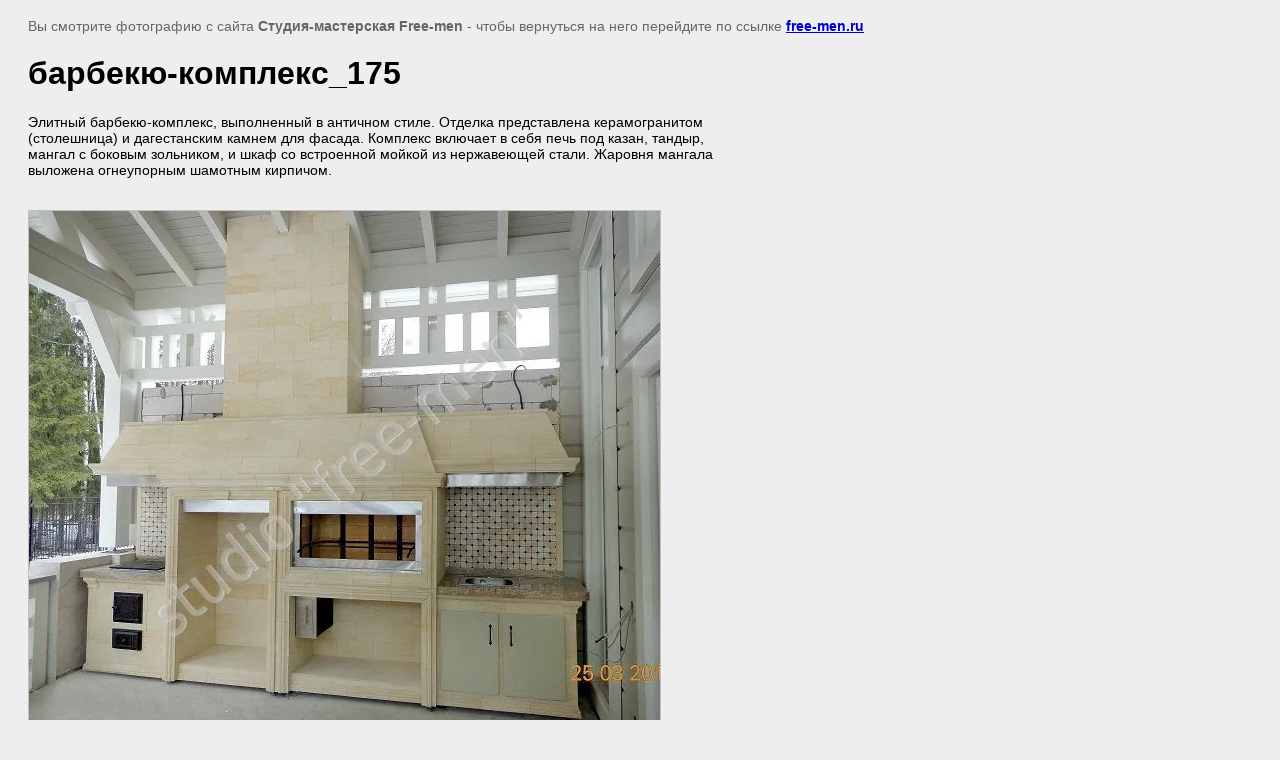

--- FILE ---
content_type: text/html; charset=utf-8
request_url: https://free-men.ru/barbekyu-kompleksy4/image/barbekyu-3
body_size: 1880
content:
<html>
<head>
<meta name="yandex-verification" content="97f74934041aed34" />
<meta name="p:domain_verify" content="67f57a476646fbd9f1596e8f0bdeefaf"/>

            <!-- 46b9544ffa2e5e73c3c971fe2ede35a5 -->
            <script src='/shared/s3/js/lang/ru.js'></script>
            <script src='/shared/s3/js/common.min.js'></script>
        <link rel='stylesheet' type='text/css' href='/shared/s3/css/calendar.css' /><link rel="stylesheet" href="/g/libs/lightgallery-proxy-to-hs/lightgallery.proxy.to.hs.min.css" media="all" async>
<script src="/g/libs/lightgallery-proxy-to-hs/lightgallery.proxy.to.hs.stub.min.js"></script>
<script src="/g/libs/lightgallery-proxy-to-hs/lightgallery.proxy.to.hs.js" async></script>
<link rel="icon" href="/favicon.ico" type="image/x-icon">

<title>Барбекю-комплекс_175</title>
<meta name="description" content="роскошный барбекю-комплекс с барбекю-мангалом, печью под казан , модулем под тандыр,а также шкафом под мойку">
<meta name="keywords" content="барбекю на дачу, барбекю в беседку, уличный барбекю">
<meta name="robots" content="all">
<meta name="revisit-after" content="31 days">
<meta http-equiv="Content-Type" content="text/html; charset=UTF-8">
<meta name="viewport" content="width=device-width, initial-scale=1.0, maximum-scale=1.0, user-scalable=no">

<style>
body, td, div { font-size:14px; font-family:arial; }
p { color: #666; }
body { padding: 10px 20px; }
a.back { font-weight: bold; color: #0000cc; text-decoration: underline; }
img { border: 1px solid #c0c0c0; max-width: 100%;width: auto;height: auto;}
div { width: 700px; }
h1 { font-size: 32px; }
</style>

</head>

<body bgcolor="#eeeeee" text="#000000">

<p>Вы смотрите фотографию с сайта <strong>Студия-мастерская Free-men</strong> -
чтобы вернуться на него перейдите по ссылке <a class="back" href="javascript:history.go(-1)">free-men.ru</a></p>

<h1>барбекю-комплекс_175</h1>

<div>Элитный барбекю-комплекс, выполненный в античном стиле. Отделка представлена керамогранитом (столешница) и дагестанским камнем для фасада. Комплекс включает в себя печь под казан, тандыр, мангал с боковым зольником, и шкаф со встроенной мойкой из нержавеющей стали. Жаровня мангала выложена огнеупорным шамотным кирпичом.&nbsp;</div><br/><br clear=all/>


<img src="/d/barbekyu-kompleks_7.jpg" width="631" height="520"  alt="барбекю-комплекс_175" />

<br/><br/>

&copy; <a class="back" href="http://free-men.ru/">Студия-мастерская Free-men</a>
<br/><br/>


<!-- assets.bottom -->
<!-- </noscript></script></style> -->
<script src="/my/s3/js/site.min.js?1769082895" ></script>
<script >/*<![CDATA[*/
var megacounter_key="ad37738f8ccd80e70f8c169ea8442147";
(function(d){
    var s = d.createElement("script");
    s.src = "//counter.megagroup.ru/loader.js?"+new Date().getTime();
    s.async = true;
    d.getElementsByTagName("head")[0].appendChild(s);
})(document);
/*]]>*/</script>
<script >/*<![CDATA[*/
$ite.start({"sid":616457,"vid":618211,"aid":676738,"stid":4,"cp":21,"active":true,"domain":"free-men.ru","lang":"ru","trusted":false,"debug":false,"captcha":3,"onetap":[{"provider":"vkontakte","provider_id":"51960709","code_verifier":"DRAm2YhYZzMOM4kWDNZ3ZMhkOMhTGW2ZyNdQzQY34Rk"}]});
/*]]>*/</script>
<!-- /assets.bottom -->
</body>
</html>

--- FILE ---
content_type: text/javascript
request_url: https://counter.megagroup.ru/ad37738f8ccd80e70f8c169ea8442147.js?r=&s=1280*720*24&u=https%3A%2F%2Ffree-men.ru%2Fbarbekyu-kompleksy4%2Fimage%2Fbarbekyu-3&t=%D0%91%D0%B0%D1%80%D0%B1%D0%B5%D0%BA%D1%8E-%D0%BA%D0%BE%D0%BC%D0%BF%D0%BB%D0%B5%D0%BA%D1%81_175&fv=0,0&en=1&rld=0&fr=0&callback=_sntnl1769262947093&1769262947093
body_size: 87
content:
//:1
_sntnl1769262947093({date:"Sat, 24 Jan 2026 13:55:47 GMT", res:"1"})